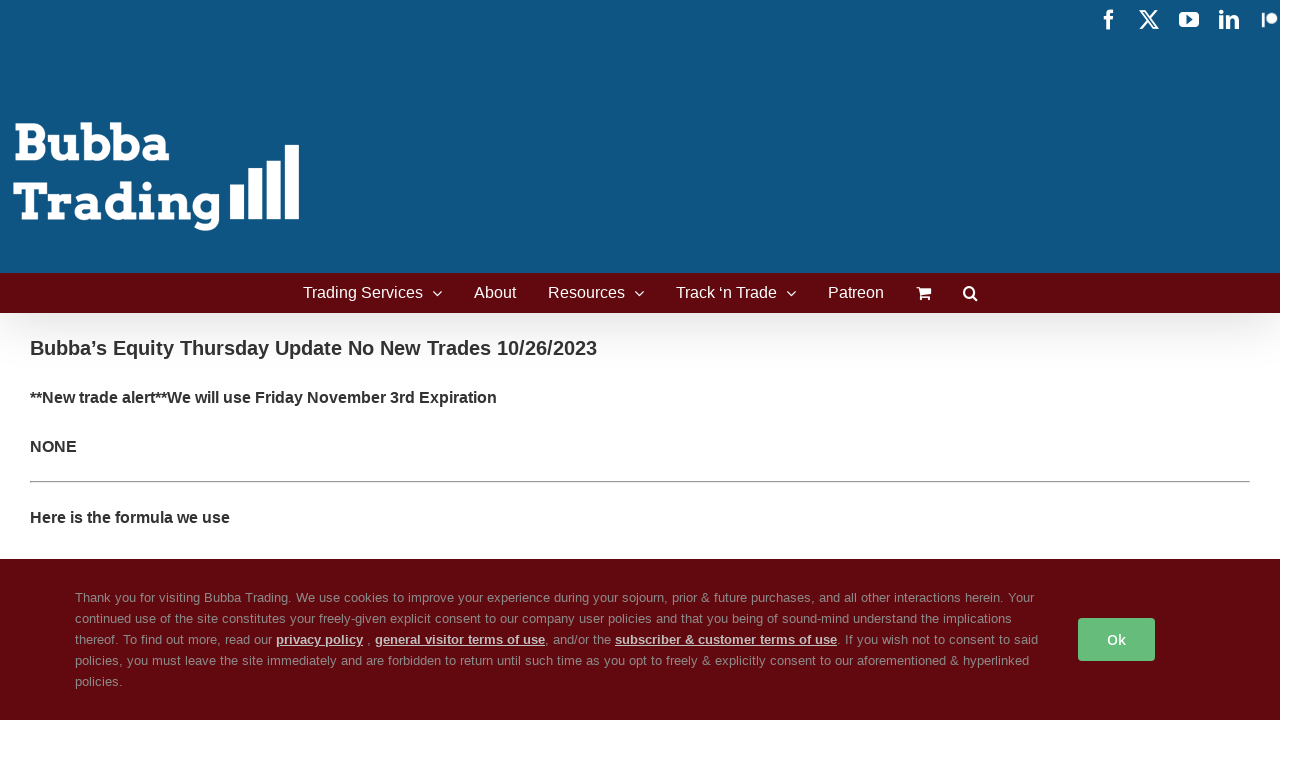

--- FILE ---
content_type: application/javascript
request_url: https://prism.app-us1.com/?a=67430192&u=https%3A%2F%2Fbubbatrading.com%2Fbubbas-equity-thursday-update-no-new-trades-10-26-2023%2F
body_size: 116
content:
window.visitorGlobalObject=window.visitorGlobalObject||window.prismGlobalObject;window.visitorGlobalObject.setVisitorId('a2552c34-867b-426c-b815-ca61099049a1', '67430192');window.visitorGlobalObject.setWhitelistedServices('', '67430192');